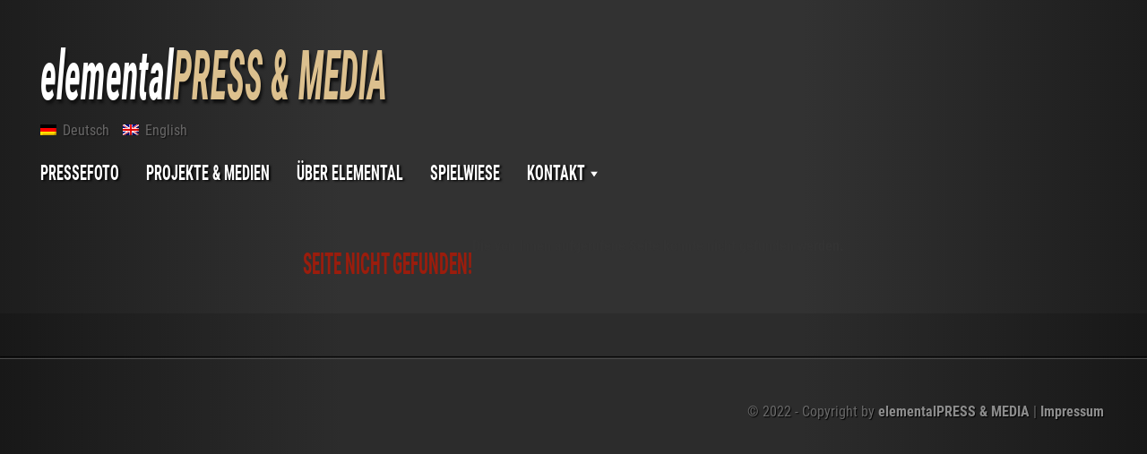

--- FILE ---
content_type: text/html; charset=UTF-8
request_url: https://www.elementalpress.com/de/blog/ngg_tag/franck-ribery/
body_size: 5026
content:
<!DOCTYPE html><html lang="de"><head><meta charset="utf-8" /><meta name="robots" content="follow, all" /><meta name="google-site-verification" content="oVb5jBmCP70VgDg3pgQ8u47jOI_srp4o8lbYlRvOZrw" /><meta name="msvalidate.01" content="456FCCB808E9EB5356A64AFBB54BA2FA" /><meta name="viewport" content="width=device-width, initial-scale=0.75"><link rel="alternate" hreflang="en" href="//www.elementalpress.com/en/" /><link rel="alternate" hreflang="de" href="//www.elementalpress.com/de/" /><link rel="icon" href="/favicon.ico" type="image/x-icon"><link rel="apple-touch-icon" href="/apple-touch-icon_144x144.png"><link rel="publisher" href="https://plus.google.com/+speedskatingnews" /><link rel="dns-prefetch" href="//elementalpress.com"><link rel="dns-prefetch" href="//google-analytics.com"><link rel="preconnect" href="//google-analytics.com" crossorigin><link href="https://www.elementalpress.com/wp-content/cache/autoptimize/css/autoptimize_single_ba4135a06c4e5f37f0beaf18473738f3.css" rel="stylesheet"><title>elementalPRESS & MEDIA Archiv -   Bilder-Stichwort  Franck Ribéry</title><link href="/xmlrpc.php" rel="pingback" /><link rel="shortcut icon" href="/favicon.ico" type="image/x-icon"><link rel="icon" href="/favicon.ico" type="image/x-icon"><link rel="stylesheet" href="https://www.elementalpress.com/wp-content/cache/autoptimize/css/autoptimize_single_ffc3ec291eeba882eb8d05e5c05fb255.css" media="all" /><meta name='robots' content='max-image-preview:large' /><link rel="alternate" type="application/rss+xml" title="elementalPRESS &amp; MEDIA &raquo; Franck Ribéry Bilder-Stichwort Feed" href="https://www.elementalpress.com/de/blog/ngg_tag/franck-ribery/feed/" /><link rel='stylesheet' id='wp-block-library-css' href='https://www.elementalpress.com/wp-includes/css/dist/block-library/style.min.css' type='text/css' media='all' /><link rel='stylesheet' id='classic-theme-styles-css' href='https://www.elementalpress.com/wp-includes/css/classic-themes.min.css' type='text/css' media='all' /><style id='global-styles-inline-css' type='text/css'>body{--wp--preset--color--black: #000000;--wp--preset--color--cyan-bluish-gray: #abb8c3;--wp--preset--color--white: #ffffff;--wp--preset--color--pale-pink: #f78da7;--wp--preset--color--vivid-red: #cf2e2e;--wp--preset--color--luminous-vivid-orange: #ff6900;--wp--preset--color--luminous-vivid-amber: #fcb900;--wp--preset--color--light-green-cyan: #7bdcb5;--wp--preset--color--vivid-green-cyan: #00d084;--wp--preset--color--pale-cyan-blue: #8ed1fc;--wp--preset--color--vivid-cyan-blue: #0693e3;--wp--preset--color--vivid-purple: #9b51e0;--wp--preset--gradient--vivid-cyan-blue-to-vivid-purple: linear-gradient(135deg,rgba(6,147,227,1) 0%,rgb(155,81,224) 100%);--wp--preset--gradient--light-green-cyan-to-vivid-green-cyan: linear-gradient(135deg,rgb(122,220,180) 0%,rgb(0,208,130) 100%);--wp--preset--gradient--luminous-vivid-amber-to-luminous-vivid-orange: linear-gradient(135deg,rgba(252,185,0,1) 0%,rgba(255,105,0,1) 100%);--wp--preset--gradient--luminous-vivid-orange-to-vivid-red: linear-gradient(135deg,rgba(255,105,0,1) 0%,rgb(207,46,46) 100%);--wp--preset--gradient--very-light-gray-to-cyan-bluish-gray: linear-gradient(135deg,rgb(238,238,238) 0%,rgb(169,184,195) 100%);--wp--preset--gradient--cool-to-warm-spectrum: linear-gradient(135deg,rgb(74,234,220) 0%,rgb(151,120,209) 20%,rgb(207,42,186) 40%,rgb(238,44,130) 60%,rgb(251,105,98) 80%,rgb(254,248,76) 100%);--wp--preset--gradient--blush-light-purple: linear-gradient(135deg,rgb(255,206,236) 0%,rgb(152,150,240) 100%);--wp--preset--gradient--blush-bordeaux: linear-gradient(135deg,rgb(254,205,165) 0%,rgb(254,45,45) 50%,rgb(107,0,62) 100%);--wp--preset--gradient--luminous-dusk: linear-gradient(135deg,rgb(255,203,112) 0%,rgb(199,81,192) 50%,rgb(65,88,208) 100%);--wp--preset--gradient--pale-ocean: linear-gradient(135deg,rgb(255,245,203) 0%,rgb(182,227,212) 50%,rgb(51,167,181) 100%);--wp--preset--gradient--electric-grass: linear-gradient(135deg,rgb(202,248,128) 0%,rgb(113,206,126) 100%);--wp--preset--gradient--midnight: linear-gradient(135deg,rgb(2,3,129) 0%,rgb(40,116,252) 100%);--wp--preset--duotone--dark-grayscale: url('#wp-duotone-dark-grayscale');--wp--preset--duotone--grayscale: url('#wp-duotone-grayscale');--wp--preset--duotone--purple-yellow: url('#wp-duotone-purple-yellow');--wp--preset--duotone--blue-red: url('#wp-duotone-blue-red');--wp--preset--duotone--midnight: url('#wp-duotone-midnight');--wp--preset--duotone--magenta-yellow: url('#wp-duotone-magenta-yellow');--wp--preset--duotone--purple-green: url('#wp-duotone-purple-green');--wp--preset--duotone--blue-orange: url('#wp-duotone-blue-orange');--wp--preset--font-size--small: 13px;--wp--preset--font-size--medium: 20px;--wp--preset--font-size--large: 36px;--wp--preset--font-size--x-large: 42px;--wp--preset--spacing--20: 0.44rem;--wp--preset--spacing--30: 0.67rem;--wp--preset--spacing--40: 1rem;--wp--preset--spacing--50: 1.5rem;--wp--preset--spacing--60: 2.25rem;--wp--preset--spacing--70: 3.38rem;--wp--preset--spacing--80: 5.06rem;}:where(.is-layout-flex){gap: 0.5em;}body .is-layout-flow > .alignleft{float: left;margin-inline-start: 0;margin-inline-end: 2em;}body .is-layout-flow > .alignright{float: right;margin-inline-start: 2em;margin-inline-end: 0;}body .is-layout-flow > .aligncenter{margin-left: auto !important;margin-right: auto !important;}body .is-layout-constrained > .alignleft{float: left;margin-inline-start: 0;margin-inline-end: 2em;}body .is-layout-constrained > .alignright{float: right;margin-inline-start: 2em;margin-inline-end: 0;}body .is-layout-constrained > .aligncenter{margin-left: auto !important;margin-right: auto !important;}body .is-layout-constrained > :where(:not(.alignleft):not(.alignright):not(.alignfull)){max-width: var(--wp--style--global--content-size);margin-left: auto !important;margin-right: auto !important;}body .is-layout-constrained > .alignwide{max-width: var(--wp--style--global--wide-size);}body .is-layout-flex{display: flex;}body .is-layout-flex{flex-wrap: wrap;align-items: center;}body .is-layout-flex > *{margin: 0;}:where(.wp-block-columns.is-layout-flex){gap: 2em;}.has-black-color{color: var(--wp--preset--color--black) !important;}.has-cyan-bluish-gray-color{color: var(--wp--preset--color--cyan-bluish-gray) !important;}.has-white-color{color: var(--wp--preset--color--white) !important;}.has-pale-pink-color{color: var(--wp--preset--color--pale-pink) !important;}.has-vivid-red-color{color: var(--wp--preset--color--vivid-red) !important;}.has-luminous-vivid-orange-color{color: var(--wp--preset--color--luminous-vivid-orange) !important;}.has-luminous-vivid-amber-color{color: var(--wp--preset--color--luminous-vivid-amber) !important;}.has-light-green-cyan-color{color: var(--wp--preset--color--light-green-cyan) !important;}.has-vivid-green-cyan-color{color: var(--wp--preset--color--vivid-green-cyan) !important;}.has-pale-cyan-blue-color{color: var(--wp--preset--color--pale-cyan-blue) !important;}.has-vivid-cyan-blue-color{color: var(--wp--preset--color--vivid-cyan-blue) !important;}.has-vivid-purple-color{color: var(--wp--preset--color--vivid-purple) !important;}.has-black-background-color{background-color: var(--wp--preset--color--black) !important;}.has-cyan-bluish-gray-background-color{background-color: var(--wp--preset--color--cyan-bluish-gray) !important;}.has-white-background-color{background-color: var(--wp--preset--color--white) !important;}.has-pale-pink-background-color{background-color: var(--wp--preset--color--pale-pink) !important;}.has-vivid-red-background-color{background-color: var(--wp--preset--color--vivid-red) !important;}.has-luminous-vivid-orange-background-color{background-color: var(--wp--preset--color--luminous-vivid-orange) !important;}.has-luminous-vivid-amber-background-color{background-color: var(--wp--preset--color--luminous-vivid-amber) !important;}.has-light-green-cyan-background-color{background-color: var(--wp--preset--color--light-green-cyan) !important;}.has-vivid-green-cyan-background-color{background-color: var(--wp--preset--color--vivid-green-cyan) !important;}.has-pale-cyan-blue-background-color{background-color: var(--wp--preset--color--pale-cyan-blue) !important;}.has-vivid-cyan-blue-background-color{background-color: var(--wp--preset--color--vivid-cyan-blue) !important;}.has-vivid-purple-background-color{background-color: var(--wp--preset--color--vivid-purple) !important;}.has-black-border-color{border-color: var(--wp--preset--color--black) !important;}.has-cyan-bluish-gray-border-color{border-color: var(--wp--preset--color--cyan-bluish-gray) !important;}.has-white-border-color{border-color: var(--wp--preset--color--white) !important;}.has-pale-pink-border-color{border-color: var(--wp--preset--color--pale-pink) !important;}.has-vivid-red-border-color{border-color: var(--wp--preset--color--vivid-red) !important;}.has-luminous-vivid-orange-border-color{border-color: var(--wp--preset--color--luminous-vivid-orange) !important;}.has-luminous-vivid-amber-border-color{border-color: var(--wp--preset--color--luminous-vivid-amber) !important;}.has-light-green-cyan-border-color{border-color: var(--wp--preset--color--light-green-cyan) !important;}.has-vivid-green-cyan-border-color{border-color: var(--wp--preset--color--vivid-green-cyan) !important;}.has-pale-cyan-blue-border-color{border-color: var(--wp--preset--color--pale-cyan-blue) !important;}.has-vivid-cyan-blue-border-color{border-color: var(--wp--preset--color--vivid-cyan-blue) !important;}.has-vivid-purple-border-color{border-color: var(--wp--preset--color--vivid-purple) !important;}.has-vivid-cyan-blue-to-vivid-purple-gradient-background{background: var(--wp--preset--gradient--vivid-cyan-blue-to-vivid-purple) !important;}.has-light-green-cyan-to-vivid-green-cyan-gradient-background{background: var(--wp--preset--gradient--light-green-cyan-to-vivid-green-cyan) !important;}.has-luminous-vivid-amber-to-luminous-vivid-orange-gradient-background{background: var(--wp--preset--gradient--luminous-vivid-amber-to-luminous-vivid-orange) !important;}.has-luminous-vivid-orange-to-vivid-red-gradient-background{background: var(--wp--preset--gradient--luminous-vivid-orange-to-vivid-red) !important;}.has-very-light-gray-to-cyan-bluish-gray-gradient-background{background: var(--wp--preset--gradient--very-light-gray-to-cyan-bluish-gray) !important;}.has-cool-to-warm-spectrum-gradient-background{background: var(--wp--preset--gradient--cool-to-warm-spectrum) !important;}.has-blush-light-purple-gradient-background{background: var(--wp--preset--gradient--blush-light-purple) !important;}.has-blush-bordeaux-gradient-background{background: var(--wp--preset--gradient--blush-bordeaux) !important;}.has-luminous-dusk-gradient-background{background: var(--wp--preset--gradient--luminous-dusk) !important;}.has-pale-ocean-gradient-background{background: var(--wp--preset--gradient--pale-ocean) !important;}.has-electric-grass-gradient-background{background: var(--wp--preset--gradient--electric-grass) !important;}.has-midnight-gradient-background{background: var(--wp--preset--gradient--midnight) !important;}.has-small-font-size{font-size: var(--wp--preset--font-size--small) !important;}.has-medium-font-size{font-size: var(--wp--preset--font-size--medium) !important;}.has-large-font-size{font-size: var(--wp--preset--font-size--large) !important;}.has-x-large-font-size{font-size: var(--wp--preset--font-size--x-large) !important;}
.wp-block-navigation a:where(:not(.wp-element-button)){color: inherit;}
:where(.wp-block-columns.is-layout-flex){gap: 2em;}
.wp-block-pullquote{font-size: 1.5em;line-height: 1.6;}</style><link rel='stylesheet' id='wspsc-style-css' href='https://www.elementalpress.com/wp-content/cache/autoptimize/css/autoptimize_single_7f1113bb6b97c64d280e7a87faec1d32.css' type='text/css' media='all' /><link rel='stylesheet' id='elemental-shopping-cart-css' href='https://www.elementalpress.com/wp-content/plugins/elemental-shopping-cart/elemental-shopping-cart.css' type='text/css' media='all' /> <script type='text/javascript' src='https://www.elementalpress.com/wp-includes/js/jquery/jquery.js' id='jquery-js'></script> <script defer type='text/javascript' src='https://www.elementalpress.com/wp-content/plugins/google-analyticator/external-tracking.min.js' id='ga-external-tracking-js'></script>  <script type="text/javascript">//
	function ReadForm (obj1, tst)
	{
	    // Read the user form
	    var i,j,pos;
	    val_total="";val_combo="";

	    for (i=0; i<obj1.length; i++)
	    {
	        // run entire form
	        obj = obj1.elements[i];           // a form element

	        if (obj.type == "select-one")
	        {   // just selects
	            if (obj.name == "quantity" ||
	                obj.name == "amount") continue;
		        pos = obj.selectedIndex;        // which option selected
		        val = obj.options[pos].value;   // selected value
		        val_combo = val_combo + " (" + val + ")";
	        }
	    }
		// Now summarize everything we have processed above
		val_total = obj1.product_tmp.value + val_combo;
		obj1.wspsc_product.value = val_total;
	}</script><meta name="generator" content="qTranslate-X 3.4.6.8" /><link hreflang="x-default" href="https://www.elementalpress.com/de/blog/ngg_tag/franck-ribery/" rel="alternate" /><link hreflang="de" href="https://www.elementalpress.com/de/blog/ngg_tag/franck-ribery/" rel="alternate" /><link hreflang="en" href="https://www.elementalpress.com/en/blog/ngg_tag/franck-ribery/" rel="alternate" /><style type="text/css">div.wpcf7 .ajax-loader {
				background-image: url('https://www.elementalpress.com/wp-content/plugins/contact-form-7/images/ajax-loader.gif');
			}</style> <script defer src="[data-uri]"></script> <script type="text/javascript">(function(i,s,o,g,r,a,m){i['GoogleAnalyticsObject']=r;i[r]=i[r]||function(){
	(i[r].q=i[r].q||[]).push(arguments)},i[r].l=1*new Date();a=s.createElement(o),
	m=s.getElementsByTagName(o)[0];a.async=1;a.src=g;m.parentNode.insertBefore(a,m)
	})(window,document,'script','//www.google-analytics.com/analytics.js','ga');
	ga('create', 'UA-16366932-4', 'auto');

	ga('set', 'anonymizeIp', true);
 
	ga('send', 'pageview');</script> </head><body> <!--[if lt IE 11]><div class="alert alert-danger"> Bitte benutzen Sie einen aktuelleren Browser (z.B. Internet Explorer 11, Firefox 24, Chrome 26 oder Safari).<br />Bei älteren Browsern kann es zu erheblichen Einschränkungen bei der Anzeige kommen!</div> <![endif]--><nav id="cookies" class="navbar navbar-default navbar-fixed-bottom hidden"><div class="text-center"><p class="navbar-text"> Unsere Webseite verwendet Cookies. Wenn Sie fortfahren stimmen Sie der Verwendung wie unter <a href="//info/cookie/">Cookie Seite</a> beschrieben zu. <button type="button" class="cookie-accept btn btn-warning navbar-btn">OK</button></p></div></nav><div id="page"><header><nav id="nav" class="navbar navbar-default navbar-primary container-fluid "><div class="navbar-header visible-xs navbar-xs"> <button type="button" class="navbar-toggle" data-toggle="collapse" data-target="#menu"> <i class="fa fa-bars fa-lg"></i> </button> <a class="navbar-brand" href="https://www.elementalpress.com/de/"> elemental<span>PRESS & MEDIA</span> </a></div><div id="menu" class="collapse navbar-collapse"><h1 class="hidden-xs"> <a class="navbar-brand" href="https://www.elementalpress.com/de/"> elemental<span>PRESS & MEDIA</span> </a></h1><div class="hidden-xs"><ul class="language-chooser language-chooser-both qtranxs_language_chooser" id="qtranslate-chooser"><li class="active"><a href="https://www.elementalpress.com/de/blog/ngg_tag/franck-ribery/" class="qtranxs_flag_de qtranxs_flag_and_text" title="Deutsch (de)"><span>Deutsch</span></a></li><li><a href="https://www.elementalpress.com/en/blog/ngg_tag/franck-ribery/" class="qtranxs_flag_en qtranxs_flag_and_text" title="English (en)"><span>English</span></a></li></ul><div class="qtranxs_widget_end"></div></div><ul id="menu-main-de" class="menu nav navbar-nav"><li id="menu-item-325" class="menu-item menu-item-type-post_type menu-item-object-page menu-item-home menu-item-325"><a title="Pressefoto" href="https://www.elementalpress.com/de/">Pressefoto</a></li><li id="menu-item-321" class="menu-item menu-item-type-post_type menu-item-object-page menu-item-321"><a title="Projekte &amp; Medien" href="https://www.elementalpress.com/de/projekte-medien/">Projekte &#038; Medien</a></li><li id="menu-item-328" class="menu-item menu-item-type-post_type menu-item-object-page menu-item-328"><a title="Über elemental" href="https://www.elementalpress.com/de/elemental/">Über elemental</a></li><li id="menu-item-1567" class="menu-item menu-item-type-post_type menu-item-object-page menu-item-1567"><a title="Spielwiese" href="https://www.elementalpress.com/de/blog/">Spielwiese</a></li><li id="menu-item-319" class="menu-item menu-item-type-post_type menu-item-object-page menu-item-has-children menu-item-319 dropdown"><a title="Kontakt" href="#" data-toggle="dropdown" class="dropdown-toggle" aria-haspopup="true">Kontakt <span class="caret"></span></a><ul role="menu" class=" dropdown-menu"><li id="menu-item-347" class="menu-item menu-item-type-post_type menu-item-object-page menu-item-347"><a title="Email" href="https://www.elementalpress.com/de/kontakt/">Email</a></li><li id="menu-item-320" class="menu-item menu-item-type-post_type menu-item-object-page menu-item-320"><a title="Impressum" href="https://www.elementalpress.com/de/impressum/">Impressum</a></li><li id="menu-item-2882" class="menu-item menu-item-type-post_type menu-item-object-page menu-item-2882"><a title="Datenschutzerklärung" href="https://www.elementalpress.com/de/impressum/datenschutzerklaerung/">Datenschutzerklärung</a></li><li id="menu-item-324" class="menu-item menu-item-type-post_type menu-item-object-page menu-item-324"><a title="AGB" href="https://www.elementalpress.com/de/impressum/agb/">AGB</a></li></ul></li></ul></div></nav></header><section><div class="container-fluid content-index "><div id=""><h2>Seite nicht gefunden!</h2> <strong>Die von Ihnen aufgerufene Seite konnte nicht gefunden werden.</strong></div></div></section><footer><hr /><div id="copyright"><div id="footerTop"></div> &copy; 2022 - Copyright by <a href="https://www.elementalpress.com">elementalPRESS &amp; MEDIA</a> | <a href="https://www.elementalpress.com/de/impressum/">Impressum</a></div></footer></div> <script defer type='text/javascript' src='https://www.elementalpress.com/wp-content/cache/autoptimize/js/autoptimize_single_9d71cd776620f6c573f042aa2f42ba35.js' id='elemental-shopping-cart-js'></script> <script defer type='text/javascript' src='https://www.elementalpress.com/packages/bootstrap/js/bootstrap.min.js' id='bootstrap-js'></script> <script defer type='text/javascript' src='https://www.elementalpress.com/wp-content/cache/autoptimize/js/autoptimize_single_03e97c4c3502d30a8b0d7488286f6b4c.js' id='rpage-js'></script> <script defer type='text/javascript' src='https://www.elementalpress.com/wp-includes/js/imagesloaded.min.js' id='imagesloaded-js'></script> <script defer type='text/javascript' src='https://www.elementalpress.com/wp-content/cache/autoptimize/js/autoptimize_single_4d3925729221423e68b1e94645b83020.js' id='infinitescroll-js'></script> <script defer type='text/javascript' src='https://www.elementalpress.com/wp-content/themes/elemental/js/masonry/dist/masonry.pkgd.min.js' id='masonryX-js'></script> <script defer type='text/javascript' src='https://www.elementalpress.com/wp-content/cache/autoptimize/js/autoptimize_single_50779762e23f1d8a479f923882db9810.js' id='fancybox-js'></script> <script defer type='text/javascript' src='https://www.elementalpress.com/wp-content/cache/autoptimize/js/autoptimize_single_4d94825030eef9e148eb652b207dd3b7.js' id='jquery-custom-js'></script> </body></html><!-- WP Fastest Cache file was created in 0.073552846908569 seconds, on 25-12-22 11:30:05 -->

--- FILE ---
content_type: application/javascript
request_url: https://www.elementalpress.com/wp-content/cache/autoptimize/js/autoptimize_single_4d94825030eef9e148eb652b207dd3b7.js
body_size: 1389
content:
jQuery(document).ready(function($){$('.ngg-fancybox, #sidebar a:has(> img), #page-content a:not(.ngg-link):has(> img), .featured').fancybox()
$('[data-toggle=offcanvas]').click(function(){$('.row-offcanvas').toggleClass('active')})
$(".ngg-masonry").each(function(index,element){var grid=$(this)
$(window).on('load',function(){grid.masonry({itemSelector:'.ngg-gallery-thumbnail-box, .ngg-album-compactbox',fitWidth:true,resize:true,})
if($('.row-offcanvas').length>0)
{var window_resize;$(window).on('resize',function(){clearTimeout(window_resize);window_resize=setTimeout(function(){grid.css("width","auto")
grid.masonry({itemSelector:'.ngg-gallery-thumbnail-box, .ngg-album-compactbox',fitWidth:true,resize:true,})},1000/6);}).trigger('resize');}
var gridID='#'+grid.data('id')+' '
grid.infinitescroll({navSelector:gridID+'.ngg-navigation',nextSelector:gridID+'.ngg-navigation a',itemSelector:gridID+'.ngg-gallery-thumbnail-box, .ngg-album-compactbox',loading:{finishedMsg:'No more elements to load.',msgText:'<i class="fa fa-3x fa-spin fa-spinner"></i><br /><em>Loading the next set of elements...</em>',img:'[data-uri]'}},function(newElements){var elem=$(newElements).css('opacity',0);elem.animate({opacity:1});grid.masonry('appended',elem);grid.imagesLoaded().progress(function(){grid.masonry('layout')})})})})})